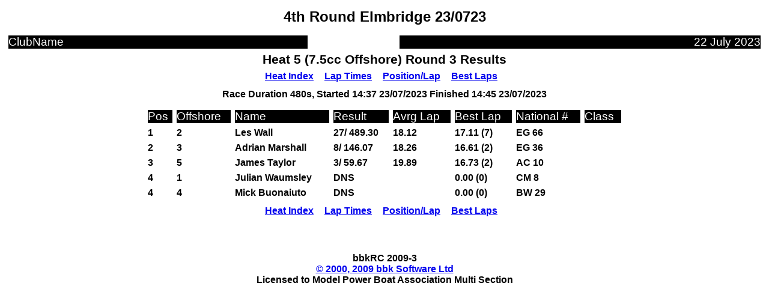

--- FILE ---
content_type: text/html
request_url: https://www.mpba.org.uk/wp-content/mpbaresults/2023/circuit/r4/h5r3.htm
body_size: 716
content:
<!DOCTYPE HTML PUBLIC "-//IETF//DTD HTML//EN"><html>
<head><meta http-equiv="Content-Type"content="text/html; charset=ISO-8859-15">
<style>h5 {margin:0; color: #000000; font-family: Arial; font-size: 12pt}
.h5rev {margin:0; color: #FFFFFF; background-color: #000000; font-family: Arial; font-size: 14pt }
h6 {margin:0; color: #000000; font-family: Arial; font-size: 10pt }
h3 {margin:0; color: #000000; font-family: Arial; font-size: 16pt }
.h6rev {margin:0; color: #FFFFFF; background-color: #000000; font-family: Arial; font-size: 10pt }
h2 {margin:0; color: #000000; font-family: Arial; font-size: 18pt }</style>
<meta name="GENERATOR" content="bbk bbkRC V1">
<title>Heat 5 (7.5cc Offshore) Round 3 Results</title></head><body bgcolor="#FFFFFF" text="#000000">
<div align="center"><center>
<table border="0" cellspacing="5" width="800"><font  face="Arial" size="12" >
<tr><td><h2 align="center">4th Round Elmbridge 23/0723</h2></td></tr>
<tr><table border="0" cellspacing="5" width="100%"><font  face="Arial" size="12" >
<tr><td ><p class="h5rev">ClubName</p></td><td>&nbsp;</td><td>&nbsp;</td><td>&nbsp;</td><td>&nbsp;</td><td align="right"><p class="h5rev">22 July 2023</p></td></tr>
</tr></font></table>
<tr><td><h3>Heat 5 (7.5cc Offshore) Round 3 Results</h3></td></tr>
<table border="0" cellspacing="5"><font face="Arial" size="12"><tr>
<td><h5><a href="heats.htm">Heat Index</a></h5></td><td>&nbsp;</td>
<td><h5><a href="hlaph5r3.htm">Lap Times</a></h5></td><td>&nbsp;</td>
<td><h5><a href="hpplh5r3.htm">Position/Lap</a></h5></td><td>&nbsp;</td>
<td><h5><a href="hblphh5r3.htm">Best Laps</a></h5></td><td>&nbsp;</td>
</tr></font></table>
<table border="0" cellspacing="5"><font face="Arial" size="12">
<tr><td><h5>Race Duration 480s, Started 14:37 23/07/2023 Finished 14:45 23/07/2023</h5></td></tr>
<tr><table border="0" cellspacing="5" width="800"><font  face="Arial" size="12" ></tr>
<tr>
<td ><p class="h5rev">Pos</p></td>
<td ><p class="h5rev">Offshore</p></td>
<td ><p class="h5rev">Name</p></td>
<td ><p class="h5rev">Result</p></td>
<td ><p class="h5rev">Avrg Lap</p></td>
<td ><p class="h5rev">Best Lap</p></td>
<td ><p class="h5rev">National #</p></td>
<td ><p class="h5rev">Class</p></td>
</tr>
<tr>
<td><h5>1</h5></td>
<td><h5>2</h5></td>
<td><h5>Les Wall</h5></td>
<td><h5>27/  489.30 </h5></td>
<td><h5>   18.12</h5></td>
<td><h5>   17.11 (7)</h5></td>
<td><h5>EG 66</h5></td>
<td><h5></h5></td>
</tr>
<tr>
<td><h5>2</h5></td>
<td><h5>3</h5></td>
<td><h5>Adrian Marshall</h5></td>
<td><h5> 8/  146.07 </h5></td>
<td><h5>   18.26</h5></td>
<td><h5>   16.61 (2)</h5></td>
<td><h5>EG 36</h5></td>
<td><h5></h5></td>
</tr>
<tr>
<td><h5>3</h5></td>
<td><h5>5</h5></td>
<td><h5>James Taylor</h5></td>
<td><h5> 3/   59.67 </h5></td>
<td><h5>   19.89</h5></td>
<td><h5>   16.73 (2)</h5></td>
<td><h5>AC 10</h5></td>
<td><h5></h5></td>
</tr>
<tr>
<td><h5>4</h5></td>
<td><h5>1</h5></td>
<td><h5>Julian Waumsley</h5></td>
<td><h5>DNS </h5></td>
<td><h5></h5></td>
<td><h5>    0.00 (0)</h5></td>
<td><h5>CM 8</h5></td>
<td><h5></h5></td>
</tr>
<tr>
<td><h5>4</h5></td>
<td><h5>4</h5></td>
<td><h5>Mick Buonaiuto</h5></td>
<td><h5>DNS </h5></td>
<td><h5></h5></td>
<td><h5>    0.00 (0)</h5></td>
<td><h5>BW 29</h5></td>
<td><h5></h5></td>
</tr>
</font></table>
<table border="0" cellspacing="5"><font face="Arial" size="12"><tr>
<td><h5><a href="heats.htm">Heat Index</a></h5></td><td>&nbsp;</td>
<td><h5><a href="hlaph5r3.htm">Lap Times</a></h5></td><td>&nbsp;</td>
<td><h5><a href="hpplh5r3.htm">Position/Lap</a></h5></td><td>&nbsp;</td>
<td><h5><a href="hblphh5r3.htm">Best Laps</a></h5></td><td>&nbsp;</td>
</tr></font></table>
<tr><td>&nbsp;</td></tr>
<tr>
<td><h5>bbkRC 2009-3<td><h5><a href="http://www.bbksoftware.com" target = "_blank">© 2000, 2009 bbk Software Ltd</a></h5></td></h5></td>
</tr>
<tr>
<td><h5>Licensed to Model Power Boat Association Multi Section</h5></td>
</tr>
</font></table>
